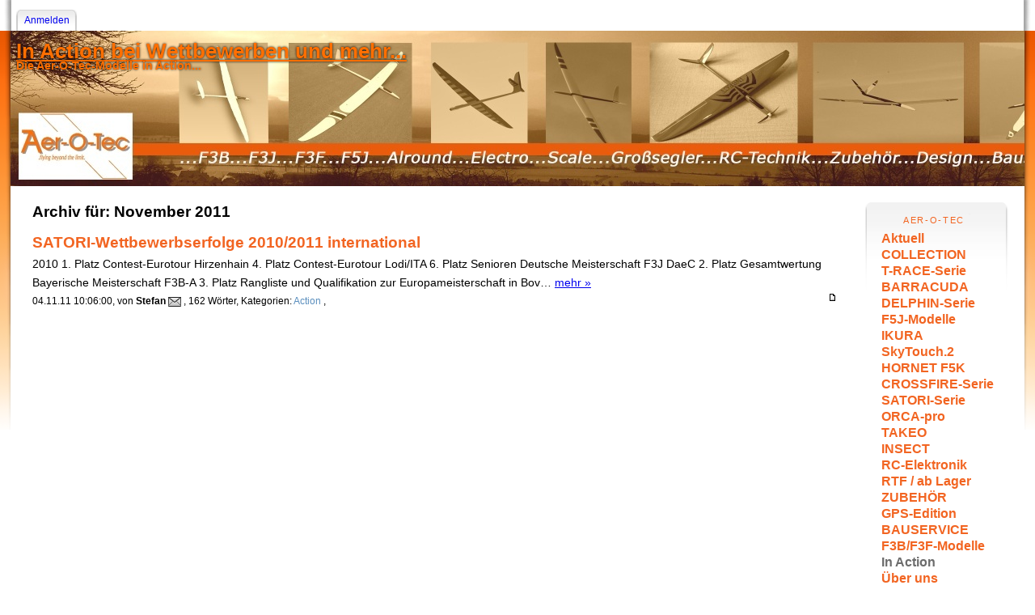

--- FILE ---
content_type: text/html; charset=ISO-8859-1
request_url: http://www.aer-o-tec.de/de/index.php/action/2011/11/
body_size: 4191
content:
<!DOCTYPE html PUBLIC "-//W3C//DTD XHTML 1.0 Transitional//EN" "http://www.w3.org/TR/xhtml1/DTD/xhtml1-transitional.dtd">
<html xmlns="http://www.w3.org/1999/xhtml" xml:lang="de-DE" lang="de-DE">
<head>
	<meta http-equiv="Content-Type" content="text/html; charset=iso-8859-1" />
	<base href="http://www.aer-o-tec.de/de/skins/nautica_orange/" />
		<title>Archiv für: November 2011 - In Action bei Wettbewerben und mehr...</title>
			<meta name="robots" content="NOINDEX,FOLLOW" />
		<meta name="generator" content="b2evolution 5.0.6-stable" /> <!-- Please leave this for stats -->
		<link rel="alternate" type="application/rss+xml" title="RSS 2.0" href="http://www.aer-o-tec.de/de/index.php/action/?tempskin=_rss2" />
	<link rel="alternate" type="application/atom+xml" title="Atom" href="http://www.aer-o-tec.de/de/index.php/action/?tempskin=_atom" />
			<link rel="EditURI" type="application/rsd+xml" title="RSD" href="http://www.aer-o-tec.de/de/xmlsrv/rsd.php?blog=32" />
		
	<!-- headlines: -->
	<script type="text/javascript" src="http://www.aer-o-tec.de/de/rsc/js/jquery.min.js?v=5.0.6-stable"></script>
	<script type="text/javascript" src="http://www.aer-o-tec.de/de/rsc/js/communication.js?v=5.0.6-stable"></script>
	<script type="text/javascript" src="http://www.aer-o-tec.de/de/rsc/js/jquery/jquery.scrollwide.min.js?v=5.0.6-stable"></script>
	<script type="text/javascript">
	/* <![CDATA[ */
		jQuery( document ).ready( function()
		{
			jQuery( "div.wide_scroll" ).scrollWide( { scroll_time: 100 } );
		} )
	/* ]]> */
	</script>
	<link rel="stylesheet" type="text/css" href="http://www.aer-o-tec.de/de/rsc/css/basic_styles.css?v=5.0.6-stable" />
	<link rel="stylesheet" type="text/css" href="http://www.aer-o-tec.de/de/rsc/css/blog_base.css?v=5.0.6-stable" />
	<link rel="stylesheet" type="text/css" href="http://www.aer-o-tec.de/de/rsc/css/item_base.css?v=5.0.6-stable" />
	<link rel="stylesheet" type="text/css" href="http://www.aer-o-tec.de/de/rsc/css/basic.css?v=5.0.6-stable" />
	<script type="text/javascript" src="http://www.aer-o-tec.de/de/rsc/js/jquery/jquery.ui.all.min.js?v=5.0.6-stable"></script>
	<script type="text/javascript" src="http://www.aer-o-tec.de/de/rsc/js/voting.js?v=5.0.6-stable"></script>
	<script type="text/javascript" src="http://www.aer-o-tec.de/de/rsc/js/colorbox/jquery.colorbox-min.js?v=5.0.6-stable"></script>
	<link rel="stylesheet" type="text/css" href="http://www.aer-o-tec.de/de/rsc/css/colorbox/colorbox.css?v=5.0.6-stable" />
	<script type="text/javascript">
	/* <![CDATA[ */
		jQuery(document).ready(function()
						{
							jQuery("a[rel^='lightbox']").colorbox(
							{
								maxWidth: "95%",
								maxHeight: "90%",
								slideshow: true,
								slideshowAuto: false,
								minWidth: 255
							} );
						} );
	/* ]]> */
	</script>
	<link rel="stylesheet" type="text/css" href="style.css?v=5.0.6-stable" />
	<script type="text/javascript" src="http://www.aer-o-tec.de/de/rsc/js/ajax.js?v=5.0.6-stable"></script>
	<!--[if IE 9 ]>
	<link rel="stylesheet" type="text/css" href="http://www.aer-o-tec.de/de/rsc/css/ie9.css?v=5.0.6-stable" />
	<![endif]-->
	<script type="text/javascript" src="/de/plugins/b2nivo_plugin/res/jquery.nivo.slider.pack.js?v=5.0.6-stable"></script>
	<link rel="stylesheet" type="text/css" href="http://www.aer-o-tec.de/de/plugins/b2nivo_plugin/themes/default/default.css?v=5.0.6-stable" />
	<link rel="stylesheet" type="text/css" href="http://www.aer-o-tec.de/de/plugins/b2nivo_plugin/res/nivo-slider.css?v=5.0.6-stable" />
	<script type="text/javascript">
		jQuery(document).ready(function() {
			jQuery('#sidebar div.widget_plugin_sorted_bloglist').removeClass('widget_core_colls_list_public')
		})
	</script>
	<script type="text/javascript" src="http://www.aer-o-tec.de/de/plugins/flowplayer_plugin/flowplayer.min.js?v=5.0.6-stable"></script>
	<script type="text/javascript" src="http://www.aer-o-tec.de/de/plugins/flowplayer_plugin/flowplayer_init.js?v=5.0.6-stable"></script>
	<script type="text/javascript">
	/* <![CDATA[ */
		flowplayer_url = "http://www.aer-o-tec.de/de/plugins/flowplayer_plugin/";
	/* ]]> */
	</script>
	<script type="text/javascript">
	/* <![CDATA[ */
		// Paths used by JS functions:
		var htsrv_url = 'http://www.aer-o-tec.de/de/htsrv/';
		var blog_id = '32';
	/* ]]> */
	</script>

	</head>

<body>


<div id="skin_wrapper" class="skin_wrapper_anonymous">
<!-- Start of skin_wrapper -->



<div id="outer_wrap">
<div id="wrap">



<div id="menu-top">
	<ul>
<li class="widget_core_menu_link"><a href="http://www.aer-o-tec.de/de/htsrv/login.php?redirect_to=%2Fde%2Findex.php%2Faction%2F2011%2F11%2F%3Fblog%3D32%26m%3D201111&source=menu%20link" class="default">Anmelden</a></li>	</ul>
</div>

<div id="wrapper-header">
	<div id="header">
		<div id="wrapper-header2">	
		<div id="wrapper-header3">	
		<div class="widget_core_coll_title"><h1><a href="http://www.aer-o-tec.de/de/index.php/action/">In Action bei Wettbewerben und mehr...</a></h1></div><div class="widget_core_coll_tagline">Die Aer-O-Tec-Modelle in Action...</div>	</div>
	</div>
	</div>
</div>



<div id="wrapper-content">
	<div id="wrapper-menu-page">
		
<div id="contentright">

	<div id="sidebar">
		<div class="widget_plugin_sorted_bloglist bSideItem">
<div class="widget_core_colls_list_public widget_plugin_sorted_bloglist">
<h2>aer-o-tec</h2><ul>
<li><a href="http://www.aer-o-tec.de/de/index.php/aktuell/" title="" class="mBlog2 default">Aktuell</a></li>
<li><a href="http://www.aer-o-tec.de/de/index.php/collection/" title="" class="mBlog38 default">COLLECTION</a></li>
<li><a href="http://www.aer-o-tec.de/de/index.php/Trace/" title="" class="mBlog43 default">T-RACE-Serie</a></li>
<li><a href="http://www.aer-o-tec.de/de/index.php/barracuda/" title="" class="mBlog46 default">BARRACUDA</a></li>
<li><a href="http://www.aer-o-tec.de/de/index.php/delphin/" title="" class="mBlog47 default">DELPHIN-Serie</a></li>
<li><a href="http://www.aer-o-tec.de/de/index.php/f5J/" title="" class="mBlog48 default">F5J-Modelle</a></li>
<li><a href="http://www.aer-o-tec.de/de/index.php/ikura/" title="" class="mBlog5 default">IKURA</a></li>
<li><a href="http://www.aer-o-tec.de/de/index.php/Skytouch/" title="" class="mBlog35 default">SkyTouch.2</a></li>
<li><a href="http://www.aer-o-tec.de/de/index.php/hornet/" title="" class="mBlog40 default">HORNET F5K</a></li>
<li><a href="http://www.aer-o-tec.de/de/index.php/crossfire/" title="" class="mBlog3 default">CROSSFIRE-Serie</a></li>
<li><a href="http://www.aer-o-tec.de/de/index.php/satori/" title="" class="mBlog39 default">SATORI-Serie</a></li>
<li><a href="http://www.aer-o-tec.de/de/index.php/orca/" title="" class="mBlog4 default">ORCA-pro</a></li>
<li><a href="http://www.aer-o-tec.de/de/index.php/Tak/" title="" class="mBlog8 default">TAKEO</a></li>
<li><a href="http://www.aer-o-tec.de/de/index.php/Insect/" title="" class="mBlog41 default">INSECT</a></li>
<li><a href="http://www.aer-o-tec.de/de/index.php/elektronik/" title="" class="mBlog37 default">RC-Elektronik</a></li>
<li><a href="http://www.aer-o-tec.de/de/index.php/rtf/" title="" class="mBlog36 default">RTF / ab Lager</a></li>
<li><a href="http://www.aer-o-tec.de/de/index.php/zubehoer/" title="" class="mBlog7 default">ZUBEHÖR</a></li>
<li><a href="http://www.aer-o-tec.de/de/index.php/GPSlight/" title="" class="mBlog34 default">GPS-Edition</a></li>
<li><a href="http://www.aer-o-tec.de/de/index.php/bau/" title="" class="mBlog49 default">BAUSERVICE</a></li>
<li><a href="http://www.aer-o-tec.de/de/index.php/f3f/" title="" class="mBlog50 default">F3B/F3F-Modelle</a></li>
<li class="selected"><a href="http://www.aer-o-tec.de/de/index.php/action/" title="" class="mBlog32 selected">In Action</a></li>
<li><a href="http://www.aer-o-tec.de/de/index.php/ueberuns/" title="" class="mBlog11 default">Über uns</a></li>
<li><a href="http://www.aer-o-tec.de/de/index.php/FAQ/" title="" class="mBlog6 default">Info / FAQ</a></li>
<li><a href="http://www.aer-o-tec.de/de/index.php/show/" title="" class="mBlog31 default">SHOWROOM</a></li>
<li><a href="http://www.aer-o-tec.de/de/index.php/preise/" title="" class="mBlog10 default">Preise</a></li>
<li><a href="http://www.aer-o-tec.de/de/index.php/haftungsausschluss/" title="" class="mBlog13 default">Datenschutz</a></li>
<li><a href="http://www.aer-o-tec.de/de/index.php/impressum/" title="" class="mBlog12 default">Impressum</a></li>
</ul>
</div>
</div>
<div class="widget_core_free_html bSideItem"><div style="text-align:center; margin-top:10px;">
<a href="mailto:StefanEder@Aer-O-Tec.de"><img title="E-Mail an aer-o-tec" alt="E-Mail an aer-o-tec" src="http://www.aer-o-tec.de/Kontakt_Button.gif" /></a>
</div>

<div style="text-align:center; margin-top:10px;">
<a href="http://www.facebook.com/pages/Aer-O-Tec/174867072554018" target="_blank"><img title="aer-o-tec auf Facebook" alt="aer-o-tec auf Facebook" src="http://www.aer-o-tec.de/facebook.gif" /></a>
</div></div><div class="widget_core_coll_search_form bSideItem"><h2>Suche</h2><form action="http://www.aer-o-tec.de/de/index.php/action/" method="get" class="search"><div class="compact_search_form"><input type="text" name="s" size="25" value="" class="search_field SearchField" title="Enter text to search for" /><input type="hidden" name="disp" value="search" /><input type="submit" name="submit" class="search_submit submit" value="Go" /></div></form></div><div class="widget_core_coll_title bSideItem"><h2><a href="http://www.aer-o-tec.de/de/index.php/action/">In Action bei Wettbewerben und mehr...</a></h2></div><div class="widget_core_coll_category_list bSideItem"><h2>Kategorien</h2><ul><li><a href="http://www.aer-o-tec.de/de/index.php/action/">Alle</a></li><li class="last"><a href="http://www.aer-o-tec.de/de/index.php/action/c57/">Action</a></li><li class="last"><a href="http://www.aer-o-tec.de/de/index.php/action/c58/">Tests</a></li><li class="last"><a href="http://www.aer-o-tec.de/de/index.php/action/c56/">Wettbewerbe</a></li></ul></div><div class="widget_core_coll_common_links bSideItem"><h2>Artikel</h2><ul><li><strong><a href="http://www.aer-o-tec.de/de/index.php/action/">kürzlich</a></strong></li><li><strong><a href="http://www.aer-o-tec.de/de/index.php/action/?disp=arcdir">Archive</a></strong></li><li><strong><a href="http://www.aer-o-tec.de/de/index.php/action/?disp=catdir">Kategorien</a></strong></li><li><strong><a href="http://www.aer-o-tec.de/de/index.php/action/?disp=comments">Neueste Kommentare</a></strong></li><li><strong><a href="http://www.aer-o-tec.de/de/index.php/action/?disp=msgform&amp;recipient_id=1&amp;redirect_to=http%3A%2F%2Fwww.aer-o-tec.de%2Fde%2Findex.php%2Faction%2F%3Fdisp%3Dmsgform%26recipient_id%3D1">Kontakt</a></strong></li></ul></div>	</div>

</div>	
	</div>
	<div id="content">


<!-- =================================== START OF MAIN AREA =================================== -->
<div class="bPosts">

	
	
	<h2>Archiv für: November 2011</h2>
	

	
		
		<div class="bPost bPostpublished" lang="de-DE">

			<a id="item_313"></a>

			<h2 class="bTitle"><a href="http://www.aer-o-tec.de/de/index.php/action/2011/11/04/satroi-wettbewerbserfolge-2010-2011-international">SATORI-Wettbewerbserfolge 2010/2011 international</a></h2>

			<div class="content_excerpt"><div class="excerpt">2010
1. Platz Contest-Eurotour Hirzenhain
4. Platz Contest-Eurotour Lodi/ITA
6. Platz Senioren Deutsche Meisterschaft F3J DaeC
2. Platz Gesamtwertung Bayerische Meisterschaft F3B-A
3. Platz Rangliste und Qualifikation zur Europameisterschaft in Bov&hellip; <span class="excerpt_more"><a href="http://www.aer-o-tec.de/de/index.php/action/2011/11/04/satroi-wettbewerbserfolge-2010-2011-international">mehr &raquo;</a></span></div></div>
			
			<div class="bSmallPrint">
				
				<a href="http://www.aer-o-tec.de/de/index.php/action/2011/11/04/satroi-wettbewerbserfolge-2010-2011-international" title="Permanenter Link zum vollen Eintrag" class="permalink_right"><span class="icon icon" style="background-position: -0px -128px; width: 11px; height: 13px; line-height: 13px" title="Permalink">&nbsp;</span></a> 04.11.11 10:06:00, von <strong><span class="user" rel="bubbletip_user_3">Stefan</span></strong> <a href="http://www.aer-o-tec.de/de/index.php/action/?disp=msgform&amp;post_id=313&amp;recipient_id=3&amp;redirect_to=http%3A%2F%2Fwww.aer-o-tec.de%2Fde%2Findex.php%2Faction%2F%3Fdisp%3Dmsgform%26post_id%3D313%26recipient_id%3D3" title="Send message to post author" rel="nofollow"><span class="icon middle" title="Send message to post author" style="background-position: -32px -176px; height: 12px; line-height: 12px">&nbsp;</span></a> , 162 Wörter, 
	

				Kategorien: <a href="http://www.aer-o-tec.de/de/index.php/action/c57/" title="Kategorie durchsuchen">Action</a> 				,
				
							</div>

			<!-- ===================== START OF FEEDBACK ===================== -->

					</div>
		
	

	
</div>

</div>
<!-- =================================== START OF FOOTER =================================== -->
<div id="wrapper-footer">
	<div id="footer">
		<p class="baseline">
		<a href="http://www.aer-o-tec.de/de/index.php/action/?disp=msgform&amp;recipient_id=1&amp;redirect_to=http%3A%2F%2Fwww.aer-o-tec.de%2Fde%2Findex.php%2Faction%2F%3Fdisp%3Dmsgform%26recipient_id%3D1" title="Eine Nachricht an den Besitzer dieses Blogs senden..." class="contact_link">Kontakt</a> &bull; 		Original design by <a href="http://www.studio7designs.com">studio7designs</a>&nbsp;|&nbsp;
		evoskin by <a href="http://personman.com" title="Danny's Blog Cabin">Danny Ferguson</a>&nbsp;|&nbsp;
		powered by <a href="http://b2evolution.net" title="The multilingual multiuser multi-blog engine.">b<sub>2</sub>evolution</a>
		<br />
		Edit by <a href="http://www.aer-o-tec.de" title="Flugmodelle">aer-o-tec.de</a>&nbsp;|&nbsp;
		Dank an:  <a href="http://evocore.net/" target="_blank">framework</a> | <a href="http://b2evolution.net/web-hosting/vps-hosting-virtual-private-servers.php" target="_blank">vps hosting</a> | <a href="http://fplanque.com/" target="_blank">Fran&ccedil;ois</a>  	</p>
	</div>
</div>
</div>

</div>
</div>
<!-- End of skin_wrapper -->
</div>

<div id="creditz" style="font-size: 9px; color: #ccc; position: absolute; bottom: -40px; text-indent: -9999px;">
      	  <a href="http://www.tilqi.com" title="Ozlu Sozler, Guzel Sozler, Ask Sozleri, Einstein Sozleri, kisa anlamli en guzel sozler">ozlu Sozler</a>
      	  <a href="http://www.gereksizgercek.com" title="?lginç Bilgiler, Bunlari biliyormusunuz, bunlari biliyormuydunuz, komik bilgiler">GereksizGercek</a>
      	  <a href="http://www.havadurumum.com" title="Hava Durumu, izmir hava durumu, hava durumu istanbul, hava durumu ankara, mynet hava durumu bursa, istanbul ankara bursa izmir buyuksehir hava durumlari">Hava Durumu</a>
      	  <a href="http://www.megarehberim.com" title="Firma rehberi izmir, Firmalar telefon ve adresleri, firmalar rehberi, Turkiye Firma rehberi, firma rehber, ankara bursa sehir rehberi, firma telefon rehberi, is rehberi, sektorel firmalar, tekstil rehberi, kayseri konya firmalar, antalya - megarehberim.com">Firma Rehberi</a>
          <a href="http://www.havanasiloralarda.com" title="Hava Durumu, izmir hava durumu, hava durumu istanbul, hava durumu ankara, mynet hava durumu bursa, istanbul ankara bursa izmir buyuksehir hava durumlari">Hava Durumu</a>
           <a href="http://www.eokulvelisi.com" title="e-okul, eokul lisemeb e-okule-okul yonetim bilgi sistemie-okul, veli bilgilendirme sistemie-okul karnee-okul vbse-okul yonetime-okul giris">E-okul Veli</a>
           <a href="http://www.firmarehberi.co" title="sirket Firma rehberi izmir, Firmalar telefon ve adresleri, firmalar rehberi, Turkiye Firma rehberi, firma rehber, ankara bursa sehir rehberi, firma telefon rehberi, is rehberi, sektorel firmalar, tekstil rehberi, kayseri konya firmalar, antalya - megarehberim.com">Firma Rehberi</a>
        </div></body>
</html>

--- FILE ---
content_type: text/css
request_url: http://www.aer-o-tec.de/de/rsc/css/basic_styles.css?v=5.0.6-stable
body_size: 2276
content:
/*
 * These are now the real basic styles that once used to be in basic.css
 * These are included in basic.css but also in item_base.css so they are available in WYSIWYG editors
 */

code {
	font-family: Menlo, Monaco, "Courier New", Courier, monospace;
	/* font-size: 107%; */
}
.nobr,
.nowrap,
.line {
	white-space: nowrap;
}
.left {
	text-align: left;
}
.center {
	text-align: center;
}
.right {
	text-align: right;
}
.top {
	vertical-align: top;
}
.middle {
	vertical-align: middle;
}
.bottom {
	vertical-align: bottom;
}
.floatleft {
	float: left;
}
.floatright {
	float: right;
}
.clear{
	clear: both;
}
.inline {
	display: inline;
}
.hidden {
	display: none;
}

.border {
	border: 1px solid #000;
}
.margin1ex {
	margin: 1ex;
}
.margin2ex {
	margin: 2ex;
}

.small {
	font-size: 84%;
}
.small_details {
	font-size: 84%;
	color: #555;
}
.note,
.notes,
.dimmed {
	font-size: 84%;
	color: #999;
	font-weight:normal;
}
.red {
	color: #f00;
}
.orange {
	color: #f60;
}
.green {
	color: #0c0
}
.black {
	color: #000;
}
acronym,
abbr {
	border-bottom: 1px dotted #000;
	cursor: help;
}

del {
	color: #999999;
}
ins {
	color: #009999;
	text-decoration: none;
}

.expanded li {
	margin-top: 1ex;
	margin-bottom: 1ex;
}

a.discreet {
	text-decoration: none;
}

img.leftmargin {
	float:left;
	margin-right:1ex;
	margin-top:.2ex;
	margin-bottom:.2ex;
}
img.rightmargin, div.rightmargin {
	float:right;
	margin-left:1ex;
	margin-top:.2ex;
	margin-bottom:.2ex;
}

/* Sprite style for the all flags */

/* The sprite image file is located: "/rsc/icons/flags_sprite.png"
 * **** To change this file use the original file from: "/rsc/icons/src/flags.PSD"
 * **** You should save the changed file as PNG-8 with 256 colors to the "flags_sprite.png"
 * **** Also don't forget to save the "flags.PSD"
 *
 * NEW ADDED FLAGS:
 *   aq - Antarctica
 *   ax - Aland Islands
 *   bl - Saint Barthelemy
 *   cc - Cocos Islands
 *   cx - Christmas Island
 *   sj - Svalbard And Jan Mayen
 *
 * CHANGED FLAGS TO 16px WIDTH:
 *   np - Nepal
 *   ch - Switzerland
 */
span.flag {
	border: 1px solid #000000;
	background: url(../icons/flags_sprite.png) no-repeat;
	width: 16px;
	height: 11px;
	line-height: 11px;
	padding: 0 !important;
	font-size: 6px;
	display: inline-block !important;
	margin-bottom: -2px;
}

/* Sprite style for the all icons*/
span.icon {
	background: url(../icons/icons_sprite.png) no-repeat -112px -48px;
	width: 16px;
	height: 16px;
	line-height: 16px;
	padding: 0 !important;
	font-size: 9px;
	display: inline-block !important;
}
span.icon.voted {
	margin: 0 2px;
}
.vote_spam span.icon.voted {
	margin: auto;
}

.action_icon:hover {
	text-decoration: none;
}
.action_icon.hoverlink:hover {
	text-decoration: underline;
}
button.action_icon {
	background: none;
	border: none;
	padding: 0;
	cursor: pointer;
}

a.roundbutton, a.roundbutton_text, span.roundbutton {
	font: 11.28px Verdana, Geneva, Arial, Helvetica, sans-serif;
	display: inline-block;
	position: relative;
	min-width: 16px;
	height: 20px;
	line-height: 20px;
	padding: 0 5px;
	margin: 0;
	vertical-align: bottom;
	text-align: center;
	font-size: 11.28px;
	cursor: default;
	color: #000;
	text-decoration: none;
	border: 1px solid #787878;
	border-radius: 4px;
	-moz-border-radius: 4px;
	-webkit-border-radius: 4px;
	-khtml-border-radius: 4px;

	background: #bababa;
	/* Safari 4-5, Chrome 1-9 */
	background: -webkit-gradient(linear, 0% 0%, 0% 100%, from(#bababa), to(#f5f5f5));
	/* Safari 5.1, Chrome 10+ */
	background: -webkit-linear-gradient(top, #f5f5f5, #bababa);
	/* Firefox 3.6+ */
	background: -moz-linear-gradient(center 1%, #f5f5f5, #bababa);
	/* IE 10 */
	background: -ms-linear-gradient(top, #f5f5f5, #bababa);
	/* Opera 11.10+ */
	background: -o-linear-gradient(top, #f5f5f5, #bababa);
	/* IE 8 */
	filter: progid:DXImageTransform.Microsoft.gradient(startColorstr='#f5f5f5', endColorstr='#bababa');
}
a.roundbutton.middle {
	vertical-align: middle;
}

a.roundbutton:hover, a.roundbutton_text:hover {
	cursor: default;
	text-decoration: none;
	background: #d2d2d2;
	/* Safari 4-5, Chrome 1-9 */
	background: -webkit-gradient(linear, 0% 0%, 0% 100%, from(#d2d2d2), to(#a0a0a0));
	/* Safari 5.1, Chrome 10+ */
	background: -webkit-linear-gradient(top, #a0a0a0, #d2d2d2);
	/* Firefox 3.6+ */
	background: -moz-linear-gradient(center 1%, #a0a0a0, #d2d2d2);
	/* IE 10 */
	background: -ms-linear-gradient(top, #a0a0a0, #d2d2d2);
	/* Opera 11.10+ */
	background: -o-linear-gradient(top, #a0a0a0, #d2d2d2);
	/* IE 8 */
	filter: progid:DXImageTransform.Microsoft.gradient(startColorstr='#a0a0a0', endColorstr='#d2d2d2');
}
a.roundbutton.roundbutton_selected, a.roundbutton_text.roundbutton_selected, span.roundbutton {
	cursor: default;
	background: #989898;
	/* Safari 4-5, Chrome 1-9 */
	background: -webkit-gradient(linear, 0% 0%, 0% 100%, from(#989898), to(#6b6b6b));
	/* Safari 5.1, Chrome 10+ */
	background: -webkit-linear-gradient(top, #6b6b6b, #989898);
	/* Firefox 3.6+ */
	background: -moz-linear-gradient(center 1%, #6b6b6b, #989898);
	/* IE 10 */
	background: -ms-linear-gradient(top, #6b6b6b, #989898);
	/* Opera 11.10+ */
	background: -o-linear-gradient(top, #6b6b6b, #989898);
	/* IE 8 */
	filter: progid:DXImageTransform.Microsoft.gradient(startColorstr='#6b6b6b', endColorstr='#989898');
}
a.roundbutton_green, span.roundbutton_green,
a.roundbutton_green:hover, span.roundbutton_green:hover {
	cursor: default;
	background: #09f197;
	/* Safari 4-5, Chrome 1-9 */
	background: -webkit-gradient(linear, 0% 0%, 0% 100%, from(#09f197), to(#00b46e));
	/* Safari 5.1, Chrome 10+ */
	background: -webkit-linear-gradient(top, #00b46e, #09f197);
	/* Firefox 3.6+ */
	background: -moz-linear-gradient(center 1%, #00b46e, #09f197);
	/* IE 10 */
	background: -ms-linear-gradient(top, #00b46e, #09f197);
	/* Opera 11.10+ */
	background: -o-linear-gradient(top, #00b46e, #09f197);
	/* IE 8 */
	filter: progid:DXImageTransform.Microsoft.gradient(startColorstr='#00b46e', endColorstr='#09f197');
}
a.roundbutton_red, span.roundbutton_red,
a.roundbutton_red:hover, span.roundbutton_red:hover {
	cursor: default;
	background: #fa7171;
	/* Safari 4-5, Chrome 1-9 */
	background: -webkit-gradient(linear, 0% 0%, 0% 100%, from(#fa7171), to(#e62020));
	/* Safari 5.1, Chrome 10+ */
	background: -webkit-linear-gradient(top, #e62020, #fa7171);
	/* Firefox 3.6+ */
	background: -moz-linear-gradient(center 1%, #e62020, #fa7171);
	/* IE 10 */
	background: -ms-linear-gradient(top, #e62020, #fa7171);
	/* Opera 11.10+ */
	background: -o-linear-gradient(top, #e62020, #fa7171);
	/* IE 8 */
	filter: progid:DXImageTransform.Microsoft.gradient(startColorstr='#e62020', endColorstr='#fa7171');
}
.roundbutton span, .roundbutton_text span {
	position: absolute;
	top: 0;
	right: 0;
	bottom: 0;
	left: 0;
	margin: auto;
}
.roundbutton_group .roundbutton,
.roundbutton_group .roundbutton_text {
	border-radius: 0;
	border-left: none;
	border-right: 1px solid #787878;
}
.roundbutton_group .roundbutton:before,
.roundbutton_group .roundbutton_text:before {
	border-left: 1px solid #b1b1b1;
	content: "";
	position: absolute;
	top: 0;
	bottom: 0;
	left: -1px;
}
.roundbutton_group .roundbutton:first-child:before,
.roundbutton_group .roundbutton_text:first-child:before,
.roundbutton_group .roundbutton_text.first-child:before {
	border: none;
}
.roundbutton_group .roundbutton:first-child,
.roundbutton_group .roundbutton_text:first-child,
.roundbutton_group .roundbutton_text.first-child {
	border-radius: 4px 0 0 4px;
	-moz-border-radius-topleft: 4px; -moz-border-radius-bottomleft: 4px;
	-khtml-border-radius-topleft: 4px; -khtml-border-radius-bottomleft: 4px;
	-webkit-border-top-left-radius: 4px; -webkit-border-bottom-left-radius: 4px;
	border-left: 1px solid #787878;
	border-right: 1px solid #787878;
}
.roundbutton_group .roundbutton:last-child,
.roundbutton_group .roundbutton_text:last-child,
.roundbutton_group .roundbutton_text.last-child {
	border-left: none;
	border-right: 1px solid #787878;
	border-radius: 0 4px 4px 0;
	-moz-border-radius-topright: 4px; -moz-border-radius-bottomright: 4px;
	-khtml-border-radius-topright: 4px; -khtml-border-radius-bottomright: 4px;
	-webkit-border-top-right-radius: 4px; -webkit-border-bottom-right-radius: 4px;
}
.roundbutton_group .roundbutton:first-child:last-child,
.roundbutton_group .roundbutton_text:first-child:last-child,
.roundbutton_group .roundbutton_text.first-child.last-child {
	border: 1px solid #787878;
	border-radius: 4px;
	-moz-border-radius: 4px;
	-webkit-border-radius: 4px;
	-khtml-border-radius: 4px;
}

a.roundbutton_text, a.roundbutton_text_noicon {
	padding: 0 5px 0 23px;
	height: 20px;
	line-height: 20px;
}
a.roundbutton_text_noicon {
	padding-left: 5px;
}
a.roundbutton_text span, a.roundbutton_text_noicon span {
	left: 5px;
	right: auto;
}

.notes a.roundbutton {
	top: -2px;
}
@-moz-document url-prefix() {
	.notes a.roundbutton { top: 0; }
}

.mb1{
	margin-bottom: 1px;
}


div.edit_toolbars {
	margin-top: 1ex;
	width: 100%;
	text-align: center;
}
div.edit_toolbar {
	background-color: #f1f6f8;
	border: 1px solid #becdd6;
	padding: 1px 2px;
	margin: 1px auto;
	width: 98%;
}
div.edit_toolbar input {
	background: #fefefe url(../img/whitebar24.png) repeat-x center;
	border: 1px solid #becdd6;
	margin: 0 1px;
	padding: 0 1px;
}
div.edit_toolbar input:hover {
	border-color: #00f;
}
div.comment_toolbars {
	margin-top: 1em;
	text-align: center;
}

--- FILE ---
content_type: text/css
request_url: http://www.aer-o-tec.de/de/skins/nautica_orange/style.css?v=5.0.6-stable
body_size: 1892
content:
/* Import standard blog elements styles */
/* @import url(../../rsc/css/basic.css);	/* Import basic styles */
/* @import url(../../rsc/css/img.css);	/* Obsolete */
/* @import url(../../rsc/css/blog_elements.css);	/* Obsolete */
/* @import url(../../rsc/css/forms.css);	/* Obsolete */
/* @import url(../../rsc/css/comments.css);	/* Obsolete */


/* Css originally by mejobloggs. Design by Aran @ stuio7designs.com */
/* Evoskin conversion by Danny Ferguson http://www.brendoman.com/dbc */

/* styles for nautica_orange skin */
body {
	font-family: trebuchet ms, verdana, arial, tahoma;
	font-size: 90%;
	color: #000000;
	background-color: white;
	margin: 0;
	padding: 0;
	text-align: center;
	background: white url('img/bg02-orange-unten.png') repeat-x;
	background-position: center 227px;
}

/* Set the page width here */
#menu-top, #header, #wrapper-content, #wrapper-footer {
	max-width: 1400px;
	width: 100%;
	margin: 0 auto;
	text-align: left;
}

#menu-top {
	background: white url('img/bg02-notsowhite-right.png') no-repeat right top;
	overflow: hidden;
}

#menu-top ul {
	background: transparent url('img/bg02-notsowhite-left.png') no-repeat left top;
	margin:0;
	padding: 1em 0 0 0;
	list-style: none;
	font-size: 85%;
	float: left;
	padding-left: 20px;
}

#menu-top li {
	display: inline;
	float: left;
	background:url(img/menuleft.png) no-repeat left top;
	padding-left: 4px;
}

#menu-top a {
	float: left;
	margin:0;
	padding:4px 10px 4px 6px;
	text-decoration:none;
	line-height: 1.5em;
	background: transparent url(img/menuright.png) no-repeat right top;
}

#menu-top a span strong {
	color: #444;
	color: #1B4F7E
}

#menu-top li:hover {
	background-position:0% -42px;
}

#menu-top a:hover {
	background-position:100% -42px;
 }

#menu-top li:hover {
	background-position:0% -42px;
}

#menu-top a:hover {
	background-position:100% -42px;
}

#wrapper-header {
	background: transparent url('img/bg.png') top center repeat-x;
}

#header {
	background: #eee url('img/banner.jpg') no-repeat 13px top;
}

#wrapper-header2 {
	background: transparent url('img/bg02-blue-left.png') top left no-repeat;
}

#wrapper-header3 {
	background: transparent url('img/bg02-blue-right.png') top right no-repeat;
	height: 185px;
}

#header h1 {
	margin: 0 20px;
	padding: 0;
	height: 185px;
	line-height: 0em;
	color: #777;
	font-size: 100%;
	}
html>body #wrapper-header3 {
	height: 192px;
	margin: 0;
	padding: 0;
	}
#header .widget_core_coll_tagline {
  margin: -150px 20px 0 20px;
  font-size: 100%;
  font-weight:900;
  text-shadow: 0 0 3px black;
  color: #ff6f02;
}
#header h1 a {
	font-size: 180%;
	line-height: 2em;
	margin: 0;
	padding: 0;
	text-shadow: 0 0 3px black;
	color: #ff6f02 !important;


}

#wrapper-content {
	background: white url('img/bg02-white-left.png') no-repeat left top;
	line-height: 160%;
}

* html #wrapper-content {
	height: 1%;
}

#content {
	background: transparent url('img/bg02-white-right.png') no-repeat right top;
	padding: 5px 245px 5px 40px;
	min-height:300px;

}

#wrapper-menu-page {
	float: right;
	width:180px;
	margin: 20px 30px 3em 2em;
	line-height: 140%;
	font-family:"Lucida Grande","Lucida Sans Unicode",arial,sans-serif;
}

* html #wrapper-menu-page {
	margin-right: 15px;
}

#menu-page {
	padding-top: 5px;
}
.bSideItem {
	padding-top: 5px; 
	background: transparent url('img/menu.png') no-repeat;
	padding: 1px 20px 20px 10px;
}

.bSideItem ul {
	margin: 0;
	padding: 0 0 25px 10px;
	list-style: none;
	font-size: 110%;
	font-weight: 600;
	font-family: sans-serif;
}

.bSideItem ul ul {
	margin: 0;
	padding: 0 0 0 10px;
}

.bSideItem h2 {
	font-size: 75%;
	text-transform: uppercase;
	margin: 1em 0 0.3em 0;
	/*color: #5b8fbe;*/
	color: #f26522;
	font-weight: normal;
	letter-spacing: 0.15em;
	text-align: center;
}
.bSideItem a.selected {
font-weight: 800;
color: rgb(108, 108, 108) !important;
list-style: square;
}

.bSideItem h4 {
	font-size: 90%;
	margin: 0;
	padding: 0 0 0 10px;
	color: #444;
	font-weight: normal;
}

.bSideItem p {
	font-size: 90%;
	padding: 0 10px;
}

.bTitle a:hover {
	color: #f26522 !important;
	text-decoration: underline;
}

.bTitle a {
	color: #f26522 !important;
	text-decoration: none;
}

.bTitle {
	color: #f26522 !important;
	text-decoration: none;

}
.bSideItem a:link, .bSideItem a:visited {
	color: #f26522;
	text-decoration: none;

}

.bSideItem a:hover {
	color: #000;
}

.bText p {
	margin: 0.2em 0 1em 0;
}

.bPost {
	margin: 0 0 3em 0;
}

#wrapper-footer {
	margin-top: 1em;
	text-align: center;
}

#footer {
	margin: 0 20px;
	background-color: #e5f0fc;
	border: 1px solid #ccc;
	border-bottom: 1px solid #E5F0FC;
	clear: both;
}

h2 { 
	font-size: 130%;
	margin: 0.8em 0 0.2em 0;
}

h3 {
	font-size: 100%;
}

a:hover{
	color: #666;
	text-decoration: underline;
}

img.middle {
	vertical-align: middle;
	border: 0px;
/* display: none; */
}

blockquote {
	background: #F2F2F2;
	padding: 1px 25px;
	margin: 0 10px;
	border: 1px dashed #D7D7D7;
}
/*
.searchbar {
	height: 25px;
	background: #FFF;
	border: 1px solid #D7D7D7;
	width: 140px;
	padding: 0;
	margin: 16px 12px 20px 7px;
}

input.SearchField {
	float: left;
	background-color: #FFF;
	border: none;
	padding: 6px 2px 0px 4px;
	width: 110px;
	height: 18px;
	margin: 0;
}

input.submit {
	float: right;
	margin-top: 2px;
}
*/
input.SearchField {
  width: 130px;
}
.bCommentTitle {
	font-weight: bold;
}

.bComment {
	padding: 0.5em 0;
	margin: 1em 0;
}

.bCommentSmallPrint {
	font-size: 80%;
}

.bSmallPrint {
	font-size: 80%;
}

.bSmallPrint a:link, a:visited {
	color: #5b8fbe;
	text-decoration: none;
}

.bSmallPrint a:hover {
	color: #5b8fbe;
	text-decoration: underline;
}
input.submit, input.preview, input.reset {
	background-color: #ddd;
	color: #78a;
	border: 1px solid #000;
	font-weight: bold;
	padding: 1px;
}

input.submit:hover, input.preview:hover {
	color: #000;
}

div.moderation_msg {
	margin: 1ex 2ex;
	padding: 0 1ex;
	border: 1px dotted #fa9;
	color: #e70;
}
.searchbar input.submit {
  border: none;
  background-color: transparent;
  color: none;
}

li.bSideItem {
  list-style: none;
}
div.bCommentSmallPrint {
  clear: left;
}

div.clear {
	clear: left;
}

form.bComment {
  border: none;
}

#bCalendarToday {
  background-color: #eee;
  border: 1px solid #5B8FBE;
}
